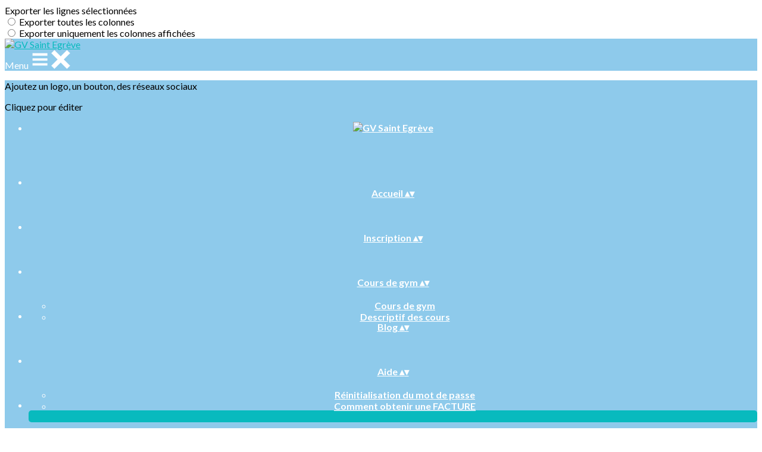

--- FILE ---
content_type: text/html; charset=UTF-8
request_url: https://www.gv-st-egreve.fr/articles/96639-saison-2022-2023
body_size: 19567
content:
<!DOCTYPE html>
<html lang="fr">
	<head>

		<!-- META -->
		                <meta name="robots" content="index, follow">
                    <meta property="og:type" content="article">
                    <meta property="og:site_name" content="AssoConnect">
                    <title>Saison 2022-2023 | GV Saint Egrève</title>
                    <meta name="description" content="Les inscriptions commenceront début Septembre 2022">
        <meta property="og:description" content="Les inscriptions commenceront début Septembre 2022">
                    <meta property="og:image" content="https://app.assoconnect.com/services/storage?id=5906007&amp;type=picture&amp;secret=r5gMA9nwrW8GrTSAwzGBEBhaA5m5lBkC3NkXYqxp&amp;timestamp=1755338022">
                    <meta property="og:image:width" content="1104">
                    <meta property="og:image:height" content="578">
                    <meta property="og:locale" content="fr_FR">
                    <meta property="og:url" content="https://www.gv-st-egreve.fr/articles/96639-saison-2022-2023">
    <meta name="viewport" property="viewport" content="width=device-width, initial-scale=1.0">
<meta charset="utf-8">
<meta http-equiv="X-UA-Compatible" content="IE=edge,chrome=1">
<meta name="google-signin-use_fedcm" content="true">
    <link rel="canonical" href="https://www.gv-st-egreve.fr/articles/96639-saison-2022-2023">

		<!-- Favicon -->
					<link rel="icon" type="image/png" href="https://app.assoconnect.com/services/storage?id=5906000&amp;type=picture&amp;secret=stWNN7VIYbvcuEx7I4rIrtCdjDbzZcgrZqaWOWYC&amp;timestamp=1755337857">
		
		<!-- https://dev.twitter.com/web/overview/widgets-webpage-properties -->
		<meta name="twitter:widgets:csp" content="on">

		<!-- CSS -->
		

<!-- jQuery UI -->
<!-- Le CSS de jQuery UI utilise des chemins relatifs pour les images, on ne peut donc pas l'inclure dans le CSS global -->
<link
    rel="stylesheet"
    href="https://code.jquery.com/ui/1.14.1/themes/base/jquery-ui.css"
    integrity="sha512-Ikr9iIb48ljzg7k903d77p0AITNsf4DxtxK4g5R4UiqHpCdroXAX0zqr0uPSWskJOJ1pQoAOXCb8WPkohWY3Bw=="    
    crossorigin="anonymous"
>

<!-- Layout -->
<link rel="stylesheet" href="https://cdn.jamesnook.com/public/build/css/common.-.layout.-.public-horizontal.DESKTOP.css?34c7cc0">

<!-- Template -->
<style>/**
 * Breaking points pour les media queries
 */
/**
 * Différentes fonctions less utilisées dans le site
 */
/**
 * Arrondir les coins
 */
/**
 * Ajouter une bordure
 */
/**
 * Ombre sur le texte
 */
/**
 * Ombre sur les box
 */
/**
 * Taille de la box prenant en compte ou non les bordures et le padding
 */
/**
 * Effet de transition lors du changement d'état
 */
/**
 * Effet de rebond
 */
@keyframes bounce {
  20% {
    transform: translateY(10px);
  }
  50% {
    transform: translateY(-10px);
  }
  60% {
    transform: translateY(5px);
  }
  90% {
    transform: translateY(-5px);
  }
}
#infosFixed {
  background: #e7e6e4;
  position: fixed;
  bottom: 0;
  right: 0;
  left: 0;
  z-index: 50;
}
#postNewsletterForm {
  text-align: right;
}
.postWrapper {
  word-wrap: break-word;
}
#postText {
  /* Style par défaut de l'éditeur */
}
#postText table {
  border-collapse: collapse;
  margin-top: 12px;
  table-layout: fixed;
  width: 100%;
}
#postText table tr {
  vertical-align: middle;
}
#postText table tr th {
  font-weight: bold;
  vertical-align: middle;
  border-bottom: 1px solid #d4d4d4;
  padding: 12px 0;
  text-align: center;
}
#postText table tr td {
  border-bottom: 1px solid #f8f8f8;
  padding: 12px 0;
}
#postText iframe,
#postText image,
#postText [data-ce-tag=img],
#postText img,
#postText video {
  clear: both;
  display: block;
  margin-left: auto;
  margin-right: auto;
  max-width: 100%;
}
#postText .align-left {
  clear: initial;
  float: left;
  margin-right: 0.5em;
}
#postText .align-right {
  clear: initial;
  float: right;
  margin-left: 0.5em;
}
#postText .text-center {
  text-align: center;
}
#postText .text-left {
  text-align: left;
}
#postText .text-right {
  text-align: right;
}
#postText a {
  text-decoration: underline;
}
.postCommentChildren .row {
  border-left: 2px solid #e7e6e4;
  padding-left: 15px;
}
@media (min-width: 1130px) {
  .postWrapper {
    margin: 0 162px;
  }
  #postLabelWrapper {
    width: 55%;
  }
  #postEmailContainer {
    width: 30%;
  }
  #postSubscribeWrapper {
    width: 10%;
  }
  #postCloseWrapper {
    width: 5%;
  }
}
#postCommentLoginWrapper {
  white-space: nowrap;
}
.cta {
  margin-right: -10px;
  margin-bottom: -10px;
}
@media (max-width: 880px) {
  #postLabelWrapper {
    display: none;
  }
  #postEmailContainer {
    width: 60%;
  }
  #postSubscribeWrapper {
    width: 10%;
  }
}
@media (max-width: 500px) {
  #postEmailContainer {
    width: 80%;
  }
  #postSubscribeWrapper {
    width: 20%;
  }
}
@media (max-width: 750px) {
  .cta {
    display: none;
  }
}
</style>

<!-- Google Font -->
    <!-- :400,700 for bold -->
    <link href="https://fonts.googleapis.com/css?family=Lato:400,500,700" rel="stylesheet">
            <style>
            html, body {font-family: "Lato", Roboto, sans-serif;}
        </style>
    

<!-- Choices.js -->

<!-- ContentTools -->

<!-- Cropper -->

<!-- FullCalendar -->

<!-- Simplelightbox -->

<!-- Leaflet -->
<!-- Leaflet MarkerCluster -->

		<!-- JS -->
		<script async nonce="97f776a6-52a4-46be-a2c9-486dc640baf2">
	// Browser check
	// https://stackoverflow.com/a/55655928/7671937
	function isCrappyIE() {
		var ua = window.navigator.userAgent;
		var crappyIE = false;
		var msie = ua.indexOf('MSIE ');
		if (msie > 0) { // IE 10 or older => return version number
			crappyIE = true;
		}
		var trident = ua.indexOf('Trident/');
		if (trident > 0) { // IE 11 => return version number
			crappyIE = true;
		}
		return crappyIE;
	}

	if(isCrappyIE()) {
		alert("Vous utilisez une ancienne version d'Internet Explorer qui n'est plus maintenue. Pour le confort de votre navigation, merci d'utiliser un navigateur \u00e0 jour. ");
	}
</script>

<script nonce="97f776a6-52a4-46be-a2c9-486dc640baf2">
	var SIZE_FIXED			= "fixed";
	var SIZE_FREE			= "free";
	var SIZE_MIN			= "min";
	var SIZE_MIN_WIDTH		= "min-width";
	var SIZE_MIN_HEIGHT		= "min-height";
	var SIZE_MAX			= "max";
	var SIZE_MAX_WIDTH		= "max-width";
	var SIZE_MAX_HEIGHT		= "max-height";
	var ORIGINAL_WIDTH		= 1200;
	var ORIGINAL_HEIGHT		= 628;
	var SIZE_STANDARD		= "standard";
	var SIZE_USER			= "user";
	var SIZE_VENDOR			= "vendor";
	var THUMB_WIDTH			= 352;
	var THUMB_HEIGHT		= 184;
	var USER_NORMAL			= 200;
</script>
<script nonce="97f776a6-52a4-46be-a2c9-486dc640baf2">
    var HOST_PUBLIC = "https:\/\/web-assoconnect-frc-prod-cdn-endpoint-software.azureedge.net\/legacy";
    var HOST_SPARK = "https:\/\/web-assoconnect-frc-prod-cdn-endpoint-software.azureedge.net\/legacy\/spark";
    var SPARK_VERSION = "34c7cc0";
    var SPARK_FORM_UPLOAD_MAX_SIZE = 10485760;
    var URI_CLIENT = "\/articles\/96639-saison-2022-2023";
    var URI_SERVER = "\/articles\/index";
    var VENDOR_ID = 158390;
    var _GIFS = [];
    var RECAPTCHA = "6Ldy5hwUAAAAAGrMqPOdhVGOLd79KcXDcHg7mjgH";
    var MAPBOX_TOKEN = "pk.eyJ1IjoiYXNzb2Nvbm5lY3QiLCJhIjoiY2pycTlxaGh0MDEyMTQzcGZ0eTlidmdmciJ9.-lrrOF0HPATIKSl8luHqwA";
    var CSP_NONCE = "97f776a6-52a4-46be-a2c9-486dc640baf2";
    var I18N_CURRENCY = "EUR";
    var I18N_LOCALE = "fr-FR";
    var I18N_TIMEZONE = "Europe\/Paris";
    var SITE_CODE = "a";
</script>

<!-- Translator Method -->
<script
    nonce="97f776a6-52a4-46be-a2c9-486dc640baf2"
    src="https://cdnjs.cloudflare.com/ajax/libs/intl-messageformat/5.1.0/intl-messageformat.min.js"
    integrity="sha256-jkYwyAJTaU4esUDFkWA92xz+ARjXOmPO8ul5jjY3MWk="
    crossorigin="anonymous"
></script>
<script nonce="97f776a6-52a4-46be-a2c9-486dc640baf2">
  window.trans = function trans(key, params) {
      // Translation key not found
      if(window.translations.hasOwnProperty(key) === false) {
          return key;
      }

      var translation = window.translations[key];

      var translator = new IntlMessageFormat.IntlMessageFormat(translation, I18N_LOCALE);

      return translator.format(params);
  };

  window.transCurrency = new Intl.NumberFormat(
      I18N_LOCALE,
      { style: 'currency', currency: "EUR"}
  ).format;

  window.transDate = new Intl.DateTimeFormat(I18N_LOCALE, {
      timeZone: I18N_TIMEZONE,
  }).format;

  window.transDateFromYMD = function(value) {
      value = String(value).replaceAll('-', '');
      // YYYYMMDD or YYYYMMDDHHiiss
      if (String(value).length !== 8 && String(value).length !== 14) {
          return ''
      }

      var date = new Date(value.substr(0, 4) + "-" + value.substr(4, 2) + "-" + value.substr(6, 2));

      // Invalid date
      if (isNaN(date)) {
          return ''
      }

      return transAbsoluteDate(date);
  }

  window.transDateTime = new Intl.DateTimeFormat(I18N_LOCALE, {
      timeZone: I18N_TIMEZONE,
      year: "numeric",
      month: "2-digit",
      day: "2-digit",
      hour: "numeric",
      minute: "numeric",
      second: "numeric",
  }).format;

  // Trans date created with new Date('1986-06-02')
  window.transAbsoluteDate = new Intl.DateTimeFormat(I18N_LOCALE, {
      timeZone: "UTC",
  }).format;

  // Trans date formatted as YYYYMMDDHHiiss
  window.transAbsoluteDateYMD = function (value) {
      // YYYYMMDD or YYYYMMDDHHiiss
      if (String(value).length !== 8 && String(value).length !== 14) {
          return ''
      }

      var date = new Date(value.substr(0, 4) + "-" + value.substr(4, 2) + "-" + value.substr(6, 2));

      // Invalid date
      if (isNaN(date)) {
          return ''
      }

      return transAbsoluteDate(date);
  }

      window.translations = Object.assign({"ckeditor.subtitle":"Sous-titre","ckeditor.title":"Titre","ckeditor.maintitle":"Titre principal","form.select.placeholder":"Choisissez","form.uploadPicture.complete.delete":"Supprimer","form.uploadPicture.prepareInput.button":"Se\u0301lectionner","form.uploadPicture.prepareInput.drop":"Ajouter une image","form.uploadPicture.prepareInput.send":"S\u00e9lectionner","form.uploadPicture.prepareInput.size":"Taille recommand\u00e9e : {width} x {height} px","jquery.ajax.error":"Une erreur est survenue. Cette erreur peut \u00eatre due \u00e0 votre connexion.\nN'h\u00e9sitez pas \u00e0 nous contacter si cette erreur persiste.\n","jquery.ajax.forbidden":"Vous n'avez pas les droits suffisants pour effectuer cette action.","popup.blocked":"Vous devez autoriser les popup pour ce site afin de voir la pr\u00e9visualisation du formulaire","registration.addedMail":"Votre inscription \u00e0 la Newsletter est confirm\u00e9e. \u00c0 tr\u00e8s bient\u00f4t pour de nouvelles actualit\u00e9s.","registration.addMail":"Veuillez indiquer une adresse email.","registration.failed":"Abonnement \u00e9chou\u00e9 !","registration.mailAlreadyExisting":"Cette adresse email est d\u00e9j\u00e0 abonn\u00e9e \u00e0 la newsletter.","spark.dirty.onBeforeUnload":"Vous avez modifi\u00e9 des informations. En quittant cette page sans les enregistrer vous risquez de les perdre.","spark.form.bic.helper.country":"Le BIC est probablement incorrect : v\u00e9rifiez les 5\u00e8me et 6\u00e8me caract\u00e8res ({country}).","spark.form.bic.helper.incorrect":"Le code BIC est incorrect.","spark.form.country.helper.incorrect":"Le pays est incorrect.","spark.form.date.helper.format":"La date est incorrecte (format JJ\/MM\/AAAA).","spark.form.date.helper.futureDateNotAllowed":"Date dans le futur","spark.form.date.helper.yearInTwoDigits":"L'ann\u00e9e doit \u00eatre sur 4 chiffres","spark.form.date.helper.yearStartsWithZero":"L'ann\u00e9e ne peut pas commencer par un z\u00e9ro","spark.form.datetime.checkLegalAge.error.age":"Le responsable l\u00e9gal doit \u00eatre majeur","spark.form.datetime.update.error.incorrect":"La date saisie est incorrecte.","spark.form.datetime.update.error.max":"La date doit \u00eatre ant\u00e9rieure au {max}","spark.form.datetime.update.error.min":"La date doit \u00eatre post\u00e9rieure au {min}","spark.form.domain.check.error":"Le domaine saisi est incorrect.","spark.form.iban.helper.country":"Le pays est inconnu.","spark.form.iban.helper.incorrect":"Les caract\u00e8res autoris\u00e9s sont les chiffres 0 \u00e0 9 et les lettres A \u00e0 Z.","spark.form.iban.helper.invalid":"L'IBAN est incorrect.","spark.form.iban.helper.length":"La longueur est incorrecte.","spark.form.mail.check.question":"Nous avons d\u00e9tect\u00e9 une potentielle erreur de frappe. Est-ce que votre adresse email est {suggest} ?","spark.form.mail.check.yes":"Oui, corriger l'adresse","spark.form.mail.check.no":"Non, conserver l\u2019adresse renseign\u00e9e","spark.form.mail.confirm.error":"Les deux emails sont diff\u00e9rents.","spark.form.mail.helper.at":"Cet email ne contient pas le signe arobase (@)","spark.form.mail.helper.domain":"Le nom de domaine de l'adresse email est incorrect.","spark.form.mail.helper.empty":"Veuillez indiquer une adresse email.","spark.form.mail.helper.incorrect":"Cet email est incorrect.","spark.form.mail.helper.invalid":"Cet email contient des caract\u00e8res invalides.","spark.form.model.addressSearch.city":"Ville","spark.form.model.addressSearch.country":"Pays","spark.form.model.addressSearch.location":"Nom du lieu","spark.form.model.addressSearch.notFound":"Adresse introuvable ?","spark.form.model.addressSearch.placeholder":"Recherchez ici l'adresse que vous souhaitez enregistrer","spark.form.model.addressSearch.postal":"Code postal","spark.form.model.addressSearch.reset":"Supprimer l'adresse ou en saisir une nouvelle","spark.form.model.addressSearch.street1":"Rue","spark.form.model.addressSearch.street2":"Compl\u00e9ment","spark.form.model.category":"Cat\u00e9gorie","spark.form.model.iban.accountExists":"Le compte est utilis\u00e9 dans le service de paiement. L'IBAN et le BIC ne sont pas modifiable. Merci de cr\u00e9er un autre compte","spark.form.money.check.error":"Le montant saisi n'est pas correct.","spark.form.password.confirm.error":"Les deux mots de passe sont diff\u00e9rents.","spark.form.percent.check.error":"La valeur saisie n'est pas correcte.","spark.form.phone.helper.country":"Le code pays est incorrect.","spark.form.phone.helper.incorrect":"Le num\u00e9ro de t\u00e9l\u00e9phone est incorrect.","spark.form.phone.helper.length.tooLong":"Le num\u00e9ro de t\u00e9l\u00e9phone est trop long.","spark.form.phone.helper.length.tooShort":"Le num\u00e9ro de t\u00e9l\u00e9phone est trop court.","spark.form.phone.helper.mobile":"Veuillez indiquer un num\u00e9ro de t\u00e9l\u00e9phone portable.","spark.form.phone.helper.phone":"Veuillez indiquer un num\u00e9ro de t\u00e9l\u00e9phone fixe.","spark.form.phone.helper.refused":"Ce type de num\u00e9ro de t\u00e9l\u00e9phone n'est pas accept\u00e9.","spark.form.phone.helper.unknown":"Le num\u00e9ro de t\u00e9l\u00e9phone n'est pas reconnu.","spark.form.postal.helper.country.required":"Le pays doit \u00eatre indiqu\u00e9.","spark.form.postal.helper.country.unknown":"Le pays {country} est inconnu.","spark.form.postal.helper.incorrect":"Le code postal est incorrect.","spark.form.postal.helper.required":"Le code postal doit \u00eatre indiqu\u00e9.","spark.form.postal.helper.unused":"Ce pays n'utilise pas de codes postaux.","spark.form.textCount.update.character":"caract\u00e8re","spark.form.upload.check.error.limit":"Vous avez atteint la limite de {limit} fichiers.","spark.form.upload.check.error.size":"Le fichier est trop gros (max : {size} {unit}).","spark.form.upload.check.error.type":"Le type du fichier n'est pas accept\u00e9.","spark.form.upload.DOMProgress.text":"Chargement en cours","spark.form.upload.prepare.button.select":"Se\u0301lectionner","spark.form.upload.prepare.drop":"Ajouter un fichier","spark.form.upload.uploadFile.callback.error":"Une erreur s'est produite lors du t\u00e9l\u00e9chargement.","spark.form.url.check.error":"L'url saisie est incorrecte.","spark.notification.button.nextNotice":"Erreur suivante","spark.notification.button.prevNotice":"Erreur pr\u00e9c\u00e9dente","spark.template.accordion.button.title":"Afficher","spark.template.button.cancel":"Annuler","spark.template.button.close":"Fermer","spark.template.button.continue":"Continuer","spark.template.button.delete":"Supprimer","spark.template.button.edit":"Modifier","spark.template.button.submit":"Envoyer","spark.template.button.view":"Voir","spark.template.confirm.confirmText.label":"Veuillez saisir \"{ confirmText }\"","spark.template.confirm.error":"Le texte renseign\u00e9 est incorrect","spark.template.editable.create.button.submit":"Confirmer","spark.template.editable.create.save.error":"Impossible d'enregistrer les modifications.","spark.template.loading.text":"Chargement en cours ...","spark.template.notification.save":"Enregistr\u00e9","spark.template.table.count.checked.all.button":"Les {nbDisplayed} lignes de cette page sont s\u00e9lectionn\u00e9es. <u>S\u00e9lectionner les {truncatedNb} lignes<\/u>.","spark.template.table.count.checked.all.buttonUntruncated":"Les {nbDisplayed} lignes de cette page sont s\u00e9lectionn\u00e9es. <u>S\u00e9lectionner toutes les lignes<\/u>.","spark.template.table.count.checked.all.text":"Toutes les lignes sont s\u00e9lectionn\u00e9es.","spark.template.table.count.checked.truncated":"{nbChecked} ligne(s) s\u00e9lectionn\u00e9e(s) sur {nbTotal}.","spark.template.table.count.checked.untruncated":"{nbChecked} ligne(s) s\u00e9lectionn\u00e9e(s) sur un grand nombre.","spark.template.table.count.displayed.empty":"Aucune ligne","spark.template.table.count.displayed.rows":"{nbDisplayed} ligne(s).","spark.template.table.count.displayed.truncated":"{nbDisplayed} ligne(s) affich\u00e9e(s) sur {truncatedNb}.","spark.template.table.count.displayed.untruncated":"{nbDisplayed} ligne(s) affich\u00e9e(s) sur un grand nombre.","spark.template.table.exports.empty":"Le tableau est vide !","spark.template.table.warning.partialSorting":"Vous venez d\u2019afficher maximum 50 lignes suppl\u00e9mentaires. Le tri ne s\u2019applique pas sur les lignes nouvellement charg\u00e9es. Relancez votre tri sur toutes les lignes affich\u00e9es."},window.translations);
    window.translations = Object.assign({"comment.answer":"R\u00e9pondre","comment.delete":"Supprimer","form.comment.postCommentChildEmail":"Renseignez votre adresse mail","form.comment.postCommentChildName":"Renseignez votre nom","form.comment.postCommentChildText":"R\u00e9digez ici votre r\u00e9ponse","newsletter.postEmail.placeholder1":"Adresse email","newsletter.postEmail.placeholder2":"Entrez votre email","newsletter.postSubscribeSubmit.label1":"S'inscrire","newsletter.postSubscribeSubmit.label2":"OK","template.alert.error":"Une erreur est survenue. Cette erreur peut \u00eatre due \u00e0 votre connexion.\nN'h\u00e9sitez pas \u00e0 nous contacter si cette erreur persiste.\n","template.button.postCommentChild":"Envoyer","template.button.postCommentLogin":"Connectez-vous"},window.translations);
</script>

<!-- jQuery -->
<script
    nonce="97f776a6-52a4-46be-a2c9-486dc640baf2"
    src="https://cdnjs.cloudflare.com/ajax/libs/jquery/3.7.1/jquery.min.js"
    integrity="sha256-/JqT3SQfawRcv/BIHPThkBvs0OEvtFFmqPF/lYI/Cxo="
    crossorigin="anonymous"
></script>
<script
    nonce="97f776a6-52a4-46be-a2c9-486dc640baf2"
    src="https://cdnjs.cloudflare.com/ajax/libs/jqueryui/1.14.1/jquery-ui.min.js"
    integrity="sha512-MSOo1aY+3pXCOCdGAYoBZ6YGI0aragoQsg1mKKBHXCYPIWxamwOE7Drh+N5CPgGI5SA9IEKJiPjdfqWFWmZtRA=="
    crossorigin="anonymous"
></script>
<script
    nonce="97f776a6-52a4-46be-a2c9-486dc640baf2"
    src="https://cdnjs.cloudflare.com/ajax/libs/jqueryui/1.9.2/i18n/jquery-ui-i18n.min.js"
    integrity="sha256-q/EiPw4hDxf7AKJEkIHWBspsML3nLL0VB729yuwz+cc="
    crossorigin="anonymous"
></script>
<script
    nonce="97f776a6-52a4-46be-a2c9-486dc640baf2"
    src="https://cdnjs.cloudflare.com/ajax/libs/bootstrap-switch/3.3.2/js/bootstrap-switch.min.js"
    integrity="sha256-sAkXLwDFSAB/S09JCOWRvnoOnhGYDu9VqMnbCKAhMzI="
    crossorigin="anonymous"
></script>
<script
    nonce="97f776a6-52a4-46be-a2c9-486dc640baf2"
    src="https://cdnjs.cloudflare.com/ajax/libs/jquery-mousewheel/3.1.9/jquery.mousewheel.min.js"
    integrity="sha256-+ZWJyex7JtGOxCSSRu/QgpDkiTWQEqBuE2O8xHMVZCQ="
    crossorigin="anonymous"
></script>

<!-- Layout -->
<script nonce="97f776a6-52a4-46be-a2c9-486dc640baf2" src="https://cdn.jamesnook.com/public/build/js/common.-.layout.-.public.js?34c7cc0"></script>

<!-- CKEditor -->

<!-- intl-tel-input -->

<!-- reCAPTCHA -->
    <!-- Using Recaptcha.net to avoid Google cookies -->
    <script nonce="97f776a6-52a4-46be-a2c9-486dc640baf2" src="https://www.recaptcha.net/recaptcha/api.js" async defer></script>

<!-- Validator -->

<!-- Algolia -->
	<!-- Placé à l'extérieur pour l'annuaire -->
	<script nonce="97f776a6-52a4-46be-a2c9-486dc640baf2">
		var ALGOLIA_CONFIG = {
			allowTyposOnNumericTokens:	false,
			facets:						[],
			facetFilters:				[],
			query:						"",
			page:						0,
			numericFilters:				[],
			removeWordsIfNoResults:		"lastWords",
			tagFilters:					[],
			typoTolerance:				"strict",
			advancedSyntax:				true
		};
	</script>

<!-- Charts.js -->

<!-- Choices.js -->

<!-- ContentTools -->

<!-- Cropper -->

<!-- Dompurify -->

<!-- FullCalendar -->

<!-- HTML2Canvas -->

<!-- Parallax -->

<!-- TimeAgo -->

<!-- Simplelightbox -->

<!-- Leafleft -->
<!-- Leaflet MarkerCluster -->





<script type="application/javascript"  nonce="97f776a6-52a4-46be-a2c9-486dc640baf2">
    window.dataLayer = window.dataLayer || [];
    function gtag(){dataLayer.push(arguments);}
    gtag("consent", "default", {
        ad_storage: "denied",
        analytics_storage: "denied",
        security_storage: "denied", // optional
        wait_for_update: 2000 // milliseconds
    });
    gtag('js', new Date());

    gtag('config', "G-PB0RXMTS9D", {
        send_page_view: false
    });
    gtag('event', 'page_view', {"send_to":"G-PB0RXMTS9D","dimension1":"AssoConnect","dimension2":"school189161","dimension4":"PROD","dimension3":"unknown","dimension5":"SPORT"});

    </script>
<script async src="https://www.googletagmanager.com/gtag/js?id=G-PB0RXMTS9D" nonce="97f776a6-52a4-46be-a2c9-486dc640baf2"></script>

<!-- Tracking -->
<script async nonce="97f776a6-52a4-46be-a2c9-486dc640baf2">
    

    // Axeptio

            window.axeptioSettings = { 
            clientId: "60ca4e11738e6c446946d8de",
            cookiesVersion: 'client-' + I18N_LOCALE.toLowerCase(),
            userCookiesSecure: true,
            // TO DO: Suffix à retirer en octobre 2025: https://assoconnect.slack.com/archives/C7MSK557A/p1710165386103879?thread_ts=1709752424.741269&cid=C7MSK557A
            // Warning! Updating jsonCookieName can lead to critical issues if the firewall configuration is not updated !
            jsonCookieName: "axeptio_cookies_2",
            authorizedVendorsCookieName: "axeptio_authorized_vendors_2",
            allVendorsCookieName: "axeptio_all_vendors_2",
            googleConsentMode: {
            default: {
                analytics_storage: "denied",
                ad_storage: "denied",
                ad_user_data: "denied",
                ad_personalization: "denied",
                wait_for_update: 500
            }
        }
        };
        (function(d, s) {
            var t = d.getElementsByTagName(s)[0], e = d.createElement(s);
            e.async = true; e.src = "//static.axept.io/sdk.js";
            t.parentNode.insertBefore(e, t);
        })(document, "script");

        // Axeptio callback
        void 0 === window._axcb && (window._axcb = []);
        window._axcb.push(function(axeptio) {
            axeptio.on("cookies:complete", function(choices) {
                if (choices.google_analytics) {
                    gtag("consent", "update", {
                        analytics_storage: "granted",
                    });

                                    }
            })
        })
    
    /**
     * RudderStack common functions
     */

    /**
     * This method allows you to track any actions that your users might perform. Each of these actions is commonly referred to as an event.
     *
     * https://docs.rudderstack.com/stream-sources/rudderstack-sdk-integration-guides/rudderstack-javascript-sdk#3-4-track
     */
    function track(event, properties, options, callback) {
                    if(window.rudderanalytics) {
                window.rudderanalytics.track(event, properties, options, callback);
            }
            }

    /**
     * This method lets you record information about the web page being viewed by the user.
     *
     */
    function trackPage(event, properties, options, callback) {
                    if(window.rudderanalytics) {
                window.rudderanalytics.track(event, properties, options, callback);
            }
            }

    /**
     * This method allows you to track any click that your users might perform on a link.
     *
     * @param {string} selector	jQuery selector of the tracked link
     * Otherwise same params of the track function: https://docs.rudderstack.com/stream-sources/rudderstack-sdk-integration-guides/rudderstack-javascript-sdk#3-4-track
     */
    function trackLink(selector, event, properties, options, callback) {
                    $(selector).on("click", function(e) {
                if(window.rudderanalytics) {
                    var _this = $(this);
                    window.rudderanalytics.track(event, properties, options, callback);
                    // Wait for the tracking request to have time to go
                    var timeoutDelay = 300;
                    setTimeout(function() {
                        var href = _this.attr("href");
                        var target = _this.attr("target");
                        // New tab
                        if (target) {
                            window.open(href, target || '_blank');
                        }
                        // Current tab
                        else {
                            window.location.href = href;
                        }
                    }, timeoutDelay);
                    return false;
                }
            });
            }

    // GTM
    </script>
	</head>
	<body>
		<!-- Layout -->
		<div id="layoutWrapper" class="nav">

<!-- Vielle version IE -->

<!-- Thème -->
<style nonce="97f776a6-52a4-46be-a2c9-486dc640baf2">

	/**
	 * Couleur principale
	 */

	/* Transforme @blue et @body en blanc en fonction de la couleur du menu */
	
	/* Color */
	h1,
	h3,
	.textImportant,
	a,
	a:link,
	a:visited,
	a:active,
	.colorBlue,
	.checkbox input[type="checkbox"].custom-checkbox:checked + .icons,
	.checkbox input[type="checkbox"].custom-checkbox:checked + .icons .icon-checked,
	.radio input[type="radio"].custom-radio:checked + .icons,
	.radio input[type="radio"].custom-radio:checked + .icons .icon-checked,
	.accordion .accordionContent.accordionColor .accordionTitleWrapper .accordionTitle,
	.buttonWhite,
	.buttonWhiteAlt:active,
	.buttonWhiteBlue,
	.buttonTransparent:hover,
	.radioAlt.colorWhite.radioAltSelected,
    #thumbPostSlider .thumbPostSlide .thumbPostSlideContent h2,
	.thumbPostWrapper h2,
	.thumbWrapper .thumbCommon .thumbDetails .thumbName,
	.thumbWrapper .thumbCommon .thumbDetails .thumbMore,
	#templateBreadcrumb #breadCrumbItems .breadCrumbNextStep:not(.button):hover,
	#templateBreadcrumb #breadCrumbItems .breadCrumbNextStep .breadCrumbItem.breadCrumbActive,
	#templateTabulation .active,
	#messagesWrapper .message .messageContent .messageIcon svg {
		color: #08babe;
	}
	#agendaWrapper,
	div:not(#agendaWrapper) > #agendaEvent,
	#agendaWrapper #agendaEvent #agendaEventName,
	div:not(#agendaWrapper) > #agendaEvent #agendaEventName,
	#agendaWrapper #agendaList .agendaDate,
	#donationPicture #donationInfoWrapper #donationInfo #donationSubmitButton {
		color: #ffffff;
	}

    /* Fix event colors */
    #agendaEvent #agendaEventDate, #agendaEvent #agendaEventDescription, #agendaEvent #agendaEventAddress {
        color: #ffffff;
    }

    #agendaEventReturn svg path{
        fill: #08babe;
    }

	#templateNavWrapper #templateNav ul li,
	#templateNavWrapper #templateNav ul li a,
	#templateNavBar,
	#templateNavSubBarWrapper,
	#templateNavSubBarWrapper #templateNavSubBar a,
	#templateSubNavWrapper ul li a,
	#agendaWrapper #agendaList .agendaListEvent.colorBodyOrWhite,
	#agendaWrapper #agendaList h3.colorBodyOrWhite,
	#agendaWrapper #agendaList .eventColor.colorBodyOrWhite,
	#eventWrapper #eventDateLeftWrapper{
		color: #ffffff;
	}
    #eventWrapper #eventPicture #eventCountdownWrapper #eventButton {
        color: #ffffff;
    }
	.buttonWhiteBlue:hover {
		color: #07a7ab;
	}
	.buttonWhiteBlue:active,
	.buttonTransparent:active {
		color: #069ea1;
	}
	#agendaWrapper #agendaList h3.colorBodyOrWhite,
	#agendaWrapper #agendaList .eventColor.colorBodyOrWhite {
		border-color: #ffffff;
	}
	.buttonBlue,
	.backgroundBlue {
		color: #ffffff;
	}
    .backgroundTheme {
        background-color: #1e96d8;
        color: #ffffff;
    }
	/* Background */
	.backgroundBlue,
	.accordion .accordionContent.accordionColor .accordionTitleWrapper .accordionTitleNumber,
	.buttonBlue,
	.dialogDotWrapper .dialogDot.dialogDotCurrent,
	.progressbar-blue div,
	.radioAlt.colorBlue:not(.eventColor), /* :not(.eventColor) pour ne pas modifier les puces de l'agenda */
	#messagesWrapper .message,
	#boxes .box[data-type="button"] .buttonDIYContainer .buttonDIYWrapper,
	#gridWrapper .box .buttonDIYContainer .buttonDIYWrapper,
	#eventWrapper #eventPicture #eventCountdownWrapper #eventButton,
	#templateNavWrapper #templateNav #navBasket {
		background-color: #08babe;
	}
	.formUpload .formUploadInputWrapper input:hover ~ div,
	.buttonBlue:hover,
	.radioAlt.colorBlue.radioAltSelected,
	#messagesWrapper .message,
	#eventWrapper #eventPicture #eventCountdownWrapper #eventButton:hover,
	#templateNavWrapper #templateNav #navBasket:hover {
		background-color: #069ea1;
	}
	.radioAlt.colorBlue:hover:not(.radioAltSelected):not(.eventColor) { /* :not(.eventColor) pour ne pas modifier les puces de l'agenda */
		background-color: #09d5da;
	}
	.dialogDotWrapper .dialogDot:hover {
		background-color: #09dfe4;
	}
	.buttonBlue:active,
	#eventWrapper #eventPicture #eventCountdownWrapper #eventButton:active {
		background-color: #069498;
	}
	.dialogDotWrapper .dialogDot {
		background-color: #0af1f7;
	}
	.buttonWhiteBlue:active {
		background-color: #0afbff;
	}
	.buttonWhiteBlue:hover {
		background-color: #0bffff;
	}
	/* Border */
	.backgroundBlueLight,
	input[type="text"]:hover,
	input[type="search"]:hover:not(.choices__input),
	.choices:hover,
	input[type="password"]:hover,
	input[type="date"]:hover,
	input[type="tel"]:hover,
	input[type="number"]:hover,
	input[type="datetime-local"]:hover,
	input[type="email"]:hover,
	input[type="url"]:hover,
	textarea:hover,
	select:hover,
	input[type="text"]:focus,
	input[type="search"]:focus:not(.choices__input),
	.choices.is-focused,
	input[type="password"]:focus,
	input[type="date"]:focus,
	input[type="tel"]:focus,
	input[type="number"]:focus,
	input[type="datetime-local"]:focus,
	input[type="email"]:focus,
	input[type="url"]:focus,
	textarea:focus,
	select:focus,
	.radioImageWrapper.radioImageChecked,
	.accordion .accordionContent.accordionColor .accordionTitleWrapper,
	.buttonWhiteBlue,
	.dropdownMenu div h2,
	.radioAlt.colorWhite.radioAltSelected,
	#templateBreadcrumb #breadCrumbItems .breadCrumbNextStep .breadCrumbItem.breadCrumbActive,
	#postViewMore {
		border-color: #08babe;
	}
	#agendaWrapper #agendaEvent #agendaEventReturn,
	div:not(#agendaWrapper) > #agendaEvent #agendaEventReturn {
		border-color: #ffffff;
	}
	.buttonWhiteBlue:hover {
		border-color: #08ccd1;
	}
	.buttonWhiteBlue:active {
		border-color: #09d5da;
	}
	.radioAlt.colorWhite:hover:not(.radioAltSelected),
	.radioAlt.colorBlue:hover:not(.radioAltSelected):not(.eventColor) { /* :not(.eventColor) pour ne pas modifier les puces de l'agenda */
		border-color: #09dfe4;
	}
	.radioAlt.colorBlue.radioAltSelected {
		border-color: #058285;
	}
	.buttonWhiteAlt:active {
		outline-color: #08babe;
	}
	.buttonWhiteAlt:hover {
		border-color: #09dfe4;
	}

	/**
	 * Couleur du menu
	 */
					@media (min-width: 1151px) {
		#templateNavWrapper,
		#templateNavWrapper:before,
		#templateNavBar {
											background-color: rgba(30, 150, 216, .5);
								}
		#templateSubNavWrapper {
			background-color:
														rgba(31, 157, 226, .5)
							;
		}
			}
	@media (max-width: 1150px) {
		#templateNavWrapper,
		#templateNavWrapper:before,
		#templateNavBar,
		#templateSubNavWrapper {
			background-color: #1e96d8;
		}
	}
	#templateNavSubBarWrapper,
	#templateNavSubBarWrapper #templateNavSubBarLeft,
	#templateNavSubBarWrapper #templateNavSubBarRight {
		background-color: #1f9de2;
	}
	#agendaWrapper,
	div:not(#agendaWrapper) > #agendaEvent,
	#donationPicture #donationInfoWrapper #donationInfo #donationSubmitButton,
	#eventWrapper #eventDateLeftWrapper {
		background-color: #1e96d8;
	}
	#eventWrapper #eventPicture #eventInfos #eventName {
		border-color: #1e96d8;
	}
	/* Couleur des hovers */
			#templateNavWrapper #templateNav ul li.active,
		#templateNavWrapper #templateNav ul li:not(.hideHover):hover {
			background-color: #1b87c2;
		}
		@media (min-width: 1151px) {
			#templateSubNavWrapper ul li.active,
			#templateSubNavWrapper ul li:hover {
				background: #1b87c2;
			}
		}
		@media (max-width: 1150px) {
			#templateNavSubBarWrapper #templateNavSubBar li.active {
				background: #1b87c2;
			}
		}
	
	/**
	 * Couleur du fond
	 */
	body {
		background-color: #ffffff;
	}

	/**
	 * Couleur du bas de page
	 */
	#templateFooterWrapper {
		background-color: #223f93;
	}

	/**
	 * Texture du menu (non applicable si le menu est transparent)
	 */
		
	/**
	 * Texture du fond
	 */
	body {
		background-image: url("https://web-assoconnect-frc-prod-cdn-endpoint-software.azureedge.net/legacy/common/image/layout/public/textures/_blank.png");
	}

	/**
	 * Texture du bas de page
	 */
	#templateFooterWrapper {
		background-image: url("https://web-assoconnect-frc-prod-cdn-endpoint-software.azureedge.net/legacy/common/image/layout/public/textures/tweed.png");
	}

	/**
	 * Autres
	 */

	/* Permet d'afficher le haut de page dans l'édition */
	
	/* Hauteur du haut de page */
				
	/* Position de l'image de l'organisation dans le haut de page */
				#templateHeaderWrapper #templateHeaderVendorPictureWrapper #templateHeaderVendorPicture {
			display: none;
		}
	
	/* Taille texte bloc */
	#templateHeaderBlockTitleWrapper {
		font-size: 32px;
	}

	/* Taille image bloc */
	#templateHeaderBlockVendorPictureWrapper img {
		width: 0px;
	}

	/* Type de bloc */
	#templateHeaderWrapper #templateHeader #templateHeaderBlockContainer {
				background-color: rgba(30, 150, 216, .5);
	}

	@media (min-width: 1151px) {
		/* Position du logo dans le menu */
		#templateNavWrapper #templateNav #navVendorWrapper {
							/* Rien */
					}

		/* Place le haut de page sous le menu si le menu est transparent */
		
		/* Hauteur du menu (les ">" pour ignorer les sous-menus) */
		#templateNavWrapper #templateNav > ul > li {
			height: 75px;
		}
		#templateSubNavWrapper ul li {
			height: 40px;
			line-height: 40px;
		}
		#templateNavWrapper #templateNav > ul > #navVendorPicture > div > a > img {
			max-height: 75px;
		}

		/* Type de bloc */
					#templateHeaderWrapper #templateHeader #templateHeaderBlockContainer {
				background-color: transparent;
				width: 600px;
				text-align: left;
			}
			#templateHeaderWrapper #templateHeader #templateHeaderBlockContainer #templateHeaderBlock > div {
				-moz-border-radius: 10px;
				-webkit-border-radius: 10px;
				border-radius: 10px;
								background: rgba(30, 150, 216, .5);
				display: table;
			}
			#templateHeaderWrapper #templateHeader #templateHeaderBlockContainer #templateHeaderBlockSocialWrapper img {
				margin: 20px 5px !important;
			}
			#templateHeaderWrapper #templateHeader #templateHeaderBlockContainer #templateHeaderBlockSocialWrapper a {
				padding-left: 5px;
				padding-right: 5px;
			}
			#templateHeaderWrapper #templateHeader #templateHeaderBlockContainer #templateHeaderBlockNewsletterContainer form,
			#templateHeaderWrapper #templateHeader #templateHeaderBlockContainer #templateHeaderBlockTitleWrapper div,
			#templateHeaderWrapper #templateHeader #templateHeaderBlockContainer #templateHeaderBlockButtonWrapper a {
				padding: 20px;
			}
			#templateHeaderWrapper #templateHeader #templateHeaderBlockContainer #templateHeaderBlockNewsletterContainer {
				width: 500px;
			}
		
		/* La largeur du haut de page ne dépasse pas la largeur du contenu du site */
		
		/* Arrondi les coins du menu, du haut de page et du contenu */
		
		/* Séparation des différents éléments */
		
		/* Position du bloc */
							#templateHeaderWrapper #templateHeader {
				text-align: left;
			}
		
		/* Texte du menu en gras */
					#templateNavWrapper #templateNav,
			#templateSubNavWrapper {
				font-weight: bold;
			}
		
		/* Texte du menu en majuscule */
		
		/* Cache les icônes */
					#templateNav ._gif:not(.noHide) {
				display: none;
			}
		
		/* Espacement entre les items du menu */
							#templateNavWrapper #templateNav ul li a,
			#templateNavWrapper #templateNav ul li ul li a,
			#templateSubNavWrapper ul li a {
				padding: 0 15px;
			}
		
		/* Alignement du contenu du menu */
							#templateNavWrapper #templateNav,
			#templateSubNavWrapper {
				text-align: center;
			}
		
		/* Hauteur du logo de l'organisation dans le haut de page */
					#templateHeaderWrapper #templateHeaderVendorPictureWrapper #templateHeaderVendorPicture img {
				height: 250px;
			}
			}

	@media (max-width: 1150px) {
	    
		/* Cache le bloc en responsive si le site dispose d'un logo d'organisation */
				
		/* Alignement du menu en fonction de la barre d'administration */
		#templateNavWrapper {
					top: 55px;
				}

	}

	/* Fond fullscreen dans les pages personnalisées */
			#boxes .boxLandmarkBackground {
			width: calc(100% + 27px);
			margin-left: -13.5px !important;
			max-width: 1131px !important;
		}
	
	/* Arrondi des champs */
	input[type="text"],
	input[type="search"]:not(.choices__input),
	.choices,
	input[type="password"],
	input[type="date"],
	input[type="tel"],
	input[type="number"],
	input[type="datetime-local"],
	input[type="email"],
	input[type="url"],
	textarea {
					border-radius: 5px;
			padding: 9px;
			}
	select {
					border-radius: 5px;
			}
	.selected-flag,
	.buttonBig,
	.buttonLarge,
	.buttonSmall,
	.bootstrap-switch,
	#gridWrapper .box .buttonDIYContainer .buttonDIYWrapper,
	#gridWrapper .box .buttonDIYContainer .buttonDIYWrapper .buttonDIY,
	#boxes .box[data-type="button"] .buttonDIYContainer .buttonDIYWrapper,
	#boxes .box[data-type="button"] .buttonDIYContainer .buttonDIYWrapper .buttonDIY {
					border-radius: 5px;
			}
	.buttonLarge {
					padding: 10px;
			}
	.buttonSmall {
			}
</style>
<!-- Message -->
<!-- Affichage Spark\Notification::message -->
<div id="messagesWrapper">
        	</div>

<script nonce="97f776a6-52a4-46be-a2c9-486dc640baf2">
    $('.message-support .messageClose').click(function(event) {
        _spark.cookie.set("supportMessage-" + $(this).data('message-id'), "true", 1);
    });
</script>
<!-- Misc Spark -->

<div class="displayNone" id="sparkTemplateTableExportColumns">
    <form id="sparkTemplateTableExportColumnsForm" method="POST"><input type="hidden" name="_form" value="sparkTemplateTableExportColumns"><input type="hidden" name="_origin" value="/articles/96639-saison-2022-2023"><input type="hidden" name="_formMulti" value="6973f02009853|8ff33bf6d1bd2059014109db69faa4d49fcd37e4"><script nonce="97f776a6-52a4-46be-a2c9-486dc640baf2">
            $("#sparkTemplateTableExportColumnsForm").on("submit", function(){
                var _this = $(this);
                var renable = false;
                if(_this.data("multi-submit-protection")){
                    return false;
                }
                else{
                    // Blocage à la prochaine soumission
                    _this.data("multi-submit-protection", true);
                    // Blocage & chargement sur les boutons
                    _this.find("button[type='submit']").each(function(){
                        var text = $(this).text();
                        var buttonDOM = $(this);
                        var buttonInterval;
                        buttonDOM
                            .addClass("disabled")
                            .prop("disabled", true)
                            .css("width", buttonDOM.outerWidth() + "px")
                            .text(".")
                            .inDOM(function() {
                                // Il ne faut pas utiliser de gif car Safari est incompatible (fix #12514)
                                buttonInterval = setInterval(function() {
                                    if(buttonDOM.text().length === 3) {
                                        buttonDOM.text(".");
                                    }
                                    else {
                                        buttonDOM.text(buttonDOM.text() + ".");
                                    }
                                }, 300);
                            });
                        // Déblocage au bout de 1 seconde
                        if(renable){
                            window.setTimeout(function(){
                                clearInterval(buttonInterval);
                                buttonDOM
                                    .prop("disabled", false)
                                    .removeClass("disabled")
                                    .removeAttr("style")
                                    .text(text);
                            }, 1000);
                        }
                    });
                    // Déblocage au bout de 1 seconde
                    if(renable){
                        window.setTimeout(function(){
                            _this.data("multi-submit-protection", false);
                        }, 1000);
                    }
                    // Retour
                    return true;
                }
            });
        </script>    <div id="sparkTableExportColumnWrapper" class=""><div class="notice fontBold" id="sparkTableExportColumnNotice"></div>
                <label
                    id="sparkTableExportColumnLabel"
                >
                    Exporter les lignes sélectionnées
                    
                    
                </label>
                <div class="formContent">
        
                <div id="sparkTableExportColumn_allWrapper" class="radioWrapper displayInlineBlock valignTop marginRight10 ">
                    <label class="radio" for="sparkTableExportColumn_all">
                        <input
                            type="radio"
                            name="sparkTableExportColumn"
                            id="sparkTableExportColumn_all"
                            value="all"
                            
                            class=""
                        >
                        <span id="sparkTableExportColumn_allLabel">Exporter toutes les colonnes</span>
                    </label>
                </div>
                <script nonce="97f776a6-52a4-46be-a2c9-486dc640baf2">
                    if(document.readyState === "complete"){
                        $("#sparkTableExportColumn_all").radiocheck();
                    }
                </script>
            
                <div id="sparkTableExportColumn_filterWrapper" class="radioWrapper displayInlineBlock valignTop marginRight10 ">
                    <label class="radio" for="sparkTableExportColumn_filter">
                        <input
                            type="radio"
                            name="sparkTableExportColumn"
                            id="sparkTableExportColumn_filter"
                            value="filter"
                            
                            class=""
                        >
                        <span id="sparkTableExportColumn_filterLabel">Exporter uniquement les colonnes affichées</span>
                    </label>
                </div>
                <script nonce="97f776a6-52a4-46be-a2c9-486dc640baf2">
                    if(document.readyState === "complete"){
                        $("#sparkTableExportColumn_filter").radiocheck();
                    }
                </script>
            </div></div>    </form>
                <script nonce="97f776a6-52a4-46be-a2c9-486dc640baf2">
                    _spark.form.mail.initMailGroup("sparkTemplateTableExportColumns");
                </script>
                </div>

<!-- Barre d'administration -->

<!-- Barre de navigation responsive -->
<div id="templateNavBar">

	<div id="templateNavBarVendorPicture">
		<!-- Une organisation en particulier -->
					<a href="/">
				<img src="https://app.assoconnect.com/services/storage?id=5906007&amp;type=picture&amp;secret=r5gMA9nwrW8GrTSAwzGBEBhaA5m5lBkC3NkXYqxp&amp;timestamp=1755338022&amp;size=small" alt="GV Saint Egrève">
			</a>
		<!-- L'organisation principale -->
			</div>

	<div id="templateNavBarToggleMenu">
		<span>Menu</span>
					<img src="https://web-assoconnect-frc-prod-cdn-endpoint-software.azureedge.net/legacy/common/ico/ico.menu2.32.white.png" class="_gif icoMenu232White" alt="icoMenu232White" title="" id="templateNavBarToggleMenuOpen" >			<img src="https://web-assoconnect-frc-prod-cdn-endpoint-software.azureedge.net/legacy/common/ico/ico.cross.32.white.png" class="_gif icoCross32White" alt="icoCross32White" title="" id="templateNavBarToggleMenuClose" >			</div>

	<div class="clearBoth"></div>

</div>

	
<!-- Header top -->

<!-- Navigation et réseaux sociaux -->

<!-- Container obligatoire afin de passer le menu et son sous-menu en position absolute avec le thème transparent -->
<div id="templateNavContainer">

	<div id="templateNavWrapper">

		<!-- Éditable et hover -->
		<div id="templateNavWrapperHover" class="templateHover"></div>
		<div id="templateNavWrapperEditable" class="templateEditable templateEditableNav">
			<div class="displayTable height100 width100">
				<div class="displayTableCell valignMiddle">
					<p class="displayInlineBlock">Ajoutez un logo, un bouton, des réseaux sociaux</p>
					<div class="templateEditableButton">Cliquez pour éditer</div>
				</div>
			</div>
		</div>

		<!-- Réseaux sociaux -->
		<div id="templateNavSocialWrapper">
			                			                			                			                			                			                					</div>

		<!-- Navigation -->
		<nav id="templateNav">
						<ul id="navVendorWrapper">
				<!-- Nom & logo de l'organisation -->
                				<li id="navVendorPicture">
					<div class="displayTable height100"><!-- displayTable = fix #8392 -->
						<a class="displayTableCell width100 valignMiddle" href="/">
							<img src="https://app.assoconnect.com/services/storage?id=5906007&amp;type=picture&amp;secret=r5gMA9nwrW8GrTSAwzGBEBhaA5m5lBkC3NkXYqxp&amp;timestamp=1755338022&amp;size=small" alt="GV Saint Egrève">
						</a>
					</div>
				</li>
			</ul>
			<ul>
                                                                                                                        <li
                                    data-templatesubnav="1373946"
                                    class="
                                                                                                                    "
                                >
                                    <a
                                        href="/page/1522462-intro"
                                        class="displayTable height100"
                                    >
                                        <div class="displayTableCell valignMiddle">
                                                                                    </div>
                                        <div class="displayTableCell valignMiddle">
                                            Accueil                                            <span class="arrowTop">&#9652;</span><span class="arrowDown">&#9662;</span>
                                        </div>
                                    </a>
                                    <ul>
                                                                            </ul>
                                </li>
                                                                                                                <li
                                    data-templatesubnav="1373949"
                                    class="
                                                                                                                    "
                                >
                                    <a
                                        href="/page/1500573-inscription-mode-d-emploi"
                                        class="displayTable height100"
                                    >
                                        <div class="displayTableCell valignMiddle">
                                                                                    </div>
                                        <div class="displayTableCell valignMiddle">
                                            Inscription                                            <span class="arrowTop">&#9652;</span><span class="arrowDown">&#9662;</span>
                                        </div>
                                    </a>
                                    <ul>
                                                                            </ul>
                                </li>
                                                                                                                <li
                                    data-templatesubnav="1913105"
                                    class="
                                                                                    templateNavResponsiveToggleChildren
                                                                                                                    "
                                >
                                    <a
                                        href="/page/1913106-cours-de-gym"
                                        class="displayTable height100"
                                    >
                                        <div class="displayTableCell valignMiddle">
                                                                                    </div>
                                        <div class="displayTableCell valignMiddle">
                                            Cours de gym                                            <span class="arrowTop">&#9652;</span><span class="arrowDown">&#9662;</span>
                                        </div>
                                    </a>
                                    <ul>
                                                                                                                                    <li >
                                                    <a href="/page/1913106-cours-de-gym">
                                                        Cours de gym                                                    </a>
                                                </li>
                                                                                            <li >
                                                    <a href="/page/2409217-descriptif-des-cours">
                                                        Descriptif des cours                                                    </a>
                                                </li>
                                                                                                                        </ul>
                                </li>
                                                                                                                <li
                                    data-templatesubnav="1902553"
                                    class="
                                                                                                                    "
                                >
                                    <a
                                        href="/page/1851387-blog"
                                        class="displayTable height100"
                                    >
                                        <div class="displayTableCell valignMiddle">
                                                                                    </div>
                                        <div class="displayTableCell valignMiddle">
                                            Blog                                            <span class="arrowTop">&#9652;</span><span class="arrowDown">&#9662;</span>
                                        </div>
                                    </a>
                                    <ul>
                                                                            </ul>
                                </li>
                                                                                                                <li
                                    data-templatesubnav="1522566"
                                    class="
                                                                                    templateNavResponsiveToggleChildren
                                                                                                                    "
                                >
                                    <a
                                        href="/page/1522583-reinitialisation-du-mot-de-passe"
                                        class="displayTable height100"
                                    >
                                        <div class="displayTableCell valignMiddle">
                                                                                    </div>
                                        <div class="displayTableCell valignMiddle">
                                            Aide                                            <span class="arrowTop">&#9652;</span><span class="arrowDown">&#9662;</span>
                                        </div>
                                    </a>
                                    <ul>
                                                                                                                                    <li >
                                                    <a href="/page/1522583-reinitialisation-du-mot-de-passe">
                                                        Réinitialisation du mot de passe                                                    </a>
                                                </li>
                                                                                            <li >
                                                    <a href="/page/1588173-comment-obtenir-une-facture">
                                                        Comment obtenir une FACTURE                                                    </a>
                                                </li>
                                                                                                                        </ul>
                                </li>
                                                                                        				<!-- Mon compte -->
								<!-- Panier -->
								<!-- Boutons -->
				<li id="templateNavButton1Container" class="hideHover displayNone">
																					<a href="" class="height100 displayTable">
						<!-- displayTableCell valignMiddle dans une div wrapper pour fix #6921 -->
						<div class="displayTableCell valignMiddle">
							
            <div
                id="templateNavButton1Button"
                class="
                    button
                    textAlignCenter
                    buttonBlue
                    buttonLarge
                    
                    valignMiddle
                "
            ><span class="valignInitial"></span></div>						</div>
					</a>
				</li>
				<li id="templateNavButton2Container" class="hideHover displayNone">
																					<a href="" class="height100 displayTable">
						<!-- displayTableCell valignMiddle dans une div wrapper pour fix #6921 -->
						<div class="displayTableCell valignMiddle">
							
            <div
                id="templateNavButton2Button"
                class="
                    button
                    textAlignCenter
                    buttonBlue
                    buttonLarge
                    
                    valignMiddle
                "
            ><span class="valignInitial"></span></div>						</div>
					</a>
				</li>
				<!-- Connexion -->
				<li id="templateNavButtonLoginContainer" class="hideHover displayNone">
					<a href="/contacts/login?redirect=%2Farticles%2F96639-saison-2022-2023" class="height100 displayTable">
						<!-- displayTableCell valignMiddle dans une div wrapper pour fix #6921 et #7665 -->
						<div class="displayTableCell valignMiddle">
							
            <div
                id="templateNavButtonLoginButton"
                class="
                    button
                    textAlignCenter
                    buttonBlue
                    buttonLarge
                    
                    valignMiddle
                "
            ><span class="valignInitial">Se connecter</span></div>						</div>
					</a>
				</li>
			</ul>
		</nav>

	</div>

	<div id="templateSubNavWrapper">

		<div id="templateSubNav">
																										<ul data-templatesubnav="1913105">
													<li >
								<a href="/page/1913106-cours-de-gym">
									Cours de gym								</a>
							</li>
													<li >
								<a href="/page/2409217-descriptif-des-cours">
									Descriptif des cours								</a>
							</li>
											</ul>
																							<ul data-templatesubnav="1522566">
													<li >
								<a href="/page/1522583-reinitialisation-du-mot-de-passe">
									Réinitialisation du mot de passe								</a>
							</li>
													<li >
								<a href="/page/1588173-comment-obtenir-une-facture">
									Comment obtenir une FACTURE								</a>
							</li>
											</ul>
										
		</div>

	</div>

</div>

<!-- Header bottom (importe également le header en mode édition si header none mais le cache avec un if dans le fichier inc.DESKTOP.public.header.php) -->

<!-- Page -->
<article id="templatePageWrapper" class="layout-md">
	<div id="templatePage">
		<!-- #templateIframe permet de mesurer la hauteur de la page pour afficher le site dans une iframe -->
		<div id="templateIframe">
			<!-- Tabulations -->
    <!-- Affiche les onglets pour les organisation dépendantes -->
    
    <!-- Importe les tabulations, sauf pour le layout admin qui les importes dans son layout afin d'afficher le titre des pages dans le menu mobile -->
                
    <!-- Tabulations en mode Fil d'Ariane -->
            <!-- Une tabulation, juste le titre s'affiche -->
                    <div class="templatePageHeader" data-id="component_Header">
                <div>
                    <div id="templateTitle" class="templatePageHeaderPart">
                                                <span class="displayInlineBlock valignMiddle"></span>
                                            </div>
                                    </div>
            </div>

            <!-- Plusieurs tabulations, affichage du titre et des tabulations -->
                <!-- Titre uniquement -->
        <!-- Titre uniquement -->
<!-- Empêche un bug d'affichage du menu admin (https://github.com/sylfabre/buypacker-dev/issues/6376) -->
<div class="clearBoth"></div>
<!-- Template -->
<div class="templatePageWrapper layout-md">
        <div class="templatePageContent ">
                    <div class="templatePageContentHeader">
                            </div>
                
<!-- Couverture -->
    
                <a
                    id="returnButtonLink"
                    href="https://www.gv-st-egreve.fr/page/1851387-blog"
                    class=""
                    target=""
                    rel="noopener"
                >
            <div
                id="returnButton"
                class="
                    button
                    textAlignCenter
                    buttonGrey
                    buttonSmall
                    
                    valignMiddle
                "
            ><span class="valignInitial">Retour</span></div></a>
            <div class="postWrapper marginBottom20 socialStart">
            <div class="spaceHorizontalTall"></div>
    <div class="spaceHorizontalTall"></div>
</div>





<div id="infos"></div>
    <div id="infosFixed" class="displayNone">
        <div class="separatorHorizontal marginTop0 marginBottom10"></div>
        <div class="paddingBottom10 paddingRight10 paddingLeft10">
                    </div>
    </div>

<article class="postWrapper">

    <!-- Titre -->
    <h1 class="textAlignLeft">Saison 2022-2023</h1>

    <!-- Contenu -->
    <div id="postText" class="fontSizeBig fontSpaced textAlignLeft">
        <p>Les inscriptions commenceront début Septembre 2022</p>    </div>

    <!-- Documents -->
    
    <!-- Tags -->
            <div class="textImportant marginTop20">Découvrez davantage d'articles sur ces thèmes :</div>
                    <a href="/articles/tag/7638-inscription" class="backgroundSmall displayInlineBlock marginLeft5">
                Inscription            </a>
            
    <!-- Social -->
    
<style nonce="97f776a6-52a4-46be-a2c9-486dc640baf2">
	#socialShareFixedWrapper {
		position: fixed;
		width: 35px;
		top: 350px;
		margin-left: -60px;
	}
	.shareButton {
		transition: opacity .3s;
	}
	.shareButton:hover {
		opacity: .8;
	}
</style>
<div id="socialShareFixedWrapper" class="textAlignRight">
	<!-- Facebook -->
		<!-- Twitter -->
		<!-- Linkedin -->
		<!-- Commentaires -->
	</div>
<div id="socialShareWrapper" class="textAlignRight">
	<!-- Facebook -->
		<!-- Twitter -->
		<!-- Linkedin -->
		<!-- Commentaires -->
	</div>
<script nonce="97f776a6-52a4-46be-a2c9-486dc640baf2">
	// Partage en popup
	// https://stackoverflow.com/a/23309862
	$(".shareButtonSocial").on("click", function(event) {
		event.preventDefault();
		window.open($(this).attr("href"), "shareWindow", "height=450, width=550, top=" + ($(window).height() / 2 - 225) + ", left=" + ($(window).width() / 2 - 360) + ", toolbar=0, location=0, menubar=0, directories=0, scrollbars=0");
		return false;
	});
	// Position du partage fixe
	var socialShareFixedWrapperDOM = $("#socialShareFixedWrapper");
	$(window).on("scroll resize orientationChanged", function() {
		var socialStartDOM = $(".socialStart");
		if(
			// Trop haut
			socialShareFixedWrapperDOM.offset().top < socialStartDOM.offset().top + socialStartDOM.height()
			// Top bas
			|| socialShareFixedWrapperDOM.offset().top + socialShareFixedWrapperDOM.height() >= $("#socialShareWrapper").offset().top
		) {
			socialShareFixedWrapperDOM.css({
				"left": "-99999px",
				"right": "99999px"
			});
		}
		else {
			socialShareFixedWrapperDOM.removeAttr("style");
		}
	});
	$(window).on("load", function() {
		$(window).trigger("scroll");
	});
	// Scroll vers les commentaires
	$(".scrollToComment").on("click", function() {
		$("html, body").scrollTo("#postComments");
	});
</script>
    <!-- Commentaires -->
    
</article>

<!-- Articles récent -->
    <div class="spaceHorizontalSmall"></div>
    <div class="separatorHorizontal"></div>
    <div class="marginBottom0 textImportant">Consultez également</div>
    <div class="thumbPostWrapper">
                                    <div class="thumbPostSmall">
                    <a href="/articles/99346-forum-des-associations-septembre-2022" class="thumbPostPicture">
                        <img
                            src="https://app.assoconnect.com/services/storage?id=5906007&amp;type=picture&amp;secret=r5gMA9nwrW8GrTSAwzGBEBhaA5m5lBkC3NkXYqxp&amp;timestamp=1755338022&amp;size=thumb"
                            alt="Forum des associations - Septembre 2022"
                        >
                    </a>
                    <a href="/articles/99346-forum-des-associations-septembre-2022">
                        <h3>Forum des associations - Septembre 2022</h3>
                    </a>

                    <p>Comme chaque année, vous retrouverez le stand de la GV au forum des associations.Cela aura lieu...</p>
                    <div class="thumbPostInfos">
                                                <div class="thumbPostInfosText">
                                                        14 juin 2022                        </div>
                    </div>
                </div>
                                                <div class="thumbPostSmall">
                    <a href="/articles/150139-sortie-culturelle-mai-2024-sur-les-traces-de-champollion" class="thumbPostPicture">
                        <img
                            src="https://app.assoconnect.com/services/storage?id=4440619&amp;type=picture&amp;secret=O1nCZGTetSpi8L9N2ersWS4OeDEyLb9SPusF5gGk&amp;timestamp=1716958624&amp;size=thumb"
                            alt="Sortie culturelle Mai 2024 - Sur les traces de Champollion"
                        >
                    </a>
                    <a href="/articles/150139-sortie-culturelle-mai-2024-sur-les-traces-de-champollion">
                        <h3>Sortie culturelle Mai 2024 - Sur les traces de Champollion</h3>
                    </a>

                    <p>Un bon moment de bonne humeur et de partage pour la suite de notre sortie culturelle à St Paul...</p>
                    <div class="thumbPostInfos">
                                                <div class="thumbPostInfosText">
                                                        29 mai 2024                        </div>
                    </div>
                </div>
                                                <div class="thumbPostSmall">
                    <a href="/articles/120749-sortie-culturelle-mai-2023-une-journee-en-chartreuse" class="thumbPostPicture">
                        <img
                            src="https://app.assoconnect.com/services/storage?id=3294710&amp;type=picture&amp;secret=Ud7syE9DetFY1QjhPuxizM8qQe69jOa4qLs2ad5G&amp;timestamp=1684179518&amp;size=thumb"
                            alt="Sortie culturelle Mai 2023 - Une journée en Chartreuse"
                        >
                    </a>
                    <a href="/articles/120749-sortie-culturelle-mai-2023-une-journee-en-chartreuse">
                        <h3>Sortie culturelle Mai 2023 - Une journée en Chartreuse</h3>
                    </a>

                    <p>Ce Samedi 13 Mai, un groupe de 40 personnes est parti en Chartreuse pour découvrir le Site...</p>
                    <div class="thumbPostInfos">
                                                <div class="thumbPostInfosText">
                                                        15 mai 2023                        </div>
                    </div>
                </div>
                                                <div class="thumbPostSmall">
                    <a href="/articles/120622-sortie-culturelle-mai-2023-les-echelles" class="thumbPostPicture">
                        <img
                            src="https://app.assoconnect.com/services/storage?id=5906007&amp;type=picture&amp;secret=r5gMA9nwrW8GrTSAwzGBEBhaA5m5lBkC3NkXYqxp&amp;timestamp=1755338022&amp;size=thumb"
                            alt="Sortie culturelle Mai 2023 (Les Echelles)"
                        >
                    </a>
                    <a href="/articles/120622-sortie-culturelle-mai-2023-les-echelles">
                        <h3>Sortie culturelle Mai 2023 (Les Echelles)</h3>
                    </a>

                    <p>Cette année, nous vous emmenons vers Les Echelles sur les traces de Béatrice de Savoie et la...</p>
                    <div class="thumbPostInfos">
                                                <div class="thumbPostInfosText">
                                                        3 avril 2023                        </div>
                    </div>
                </div>
                                                <div class="thumbPostSmall">
                    <a href="/articles/111237-reduction-d-impots" class="thumbPostPicture">
                        <img
                            src="https://app.assoconnect.com/services/storage?id=5906007&amp;type=picture&amp;secret=r5gMA9nwrW8GrTSAwzGBEBhaA5m5lBkC3NkXYqxp&amp;timestamp=1755338022&amp;size=thumb"
                            alt="Réduction d&#039;impots"
                        >
                    </a>
                    <a href="/articles/111237-reduction-d-impots">
                        <h3>Réduction d&#039;impots</h3>
                    </a>

                    <p>Le reçu fiscal FFEPGV vous permet de bénéficier d&#039;une réduction d&#039;impôt de 66% sur une partie du...</p>
                    <div class="thumbPostInfos">
                                                <div class="thumbPostInfosText">
                                                        30 décembre 2022                        </div>
                    </div>
                </div>
                                                <div class="thumbPostSmall">
                    <a href="/articles/107166-assemblee-generale-8-novembre-2022" class="thumbPostPicture">
                        <img
                            src="https://app.assoconnect.com/services/storage?id=5906007&amp;type=picture&amp;secret=r5gMA9nwrW8GrTSAwzGBEBhaA5m5lBkC3NkXYqxp&amp;timestamp=1755338022&amp;size=thumb"
                            alt="Assemblée générale - 8 novembre 2022"
                        >
                    </a>
                    <a href="/articles/107166-assemblee-generale-8-novembre-2022">
                        <h3>Assemblée générale - 8 novembre 2022</h3>
                    </a>

                    <p>L&#039;assemblée générale aura lieu le 8 Novembre 2022 à 18h00dans la salle Safran de la Maison des...</p>
                    <div class="thumbPostInfos">
                                                <div class="thumbPostInfosText">
                                                        31 octobre 2022                        </div>
                    </div>
                </div>
                        </div>
    </div>
</div>
		</div>
	</div>
</article>

<!-- Footer -->
<footer id="templateFooterWrapper">
	            <div id="templateFooter">
                        <div id="templateFooterBlockContainer">
                <div class="row">
                    <div class="col-lg-9 col-md-9 col-sm-9 col-xs-12">
                        <div id="templateFooterBlockWrapper" class="row">
                            <!-- Liste des pages de l'organisation principal -->
                                                    </div>
                    </div>
                    <div class="col-lg-3 col-md-3 col-sm-6 col-xs-12">
                        <form id="templateFooterNewsletterForm" method="POST" class="newsletterRegister displayNone"><input type="hidden" name="_form" value="templateFooterNewsletter"><input type="hidden" name="_origin" value="/articles/96639-saison-2022-2023"><input type="hidden" name="_formMulti" value="6973f02019bd2|6233745a4ddc6e54ff4139befd84683472400e25"><script nonce="97f776a6-52a4-46be-a2c9-486dc640baf2">
            $("#templateFooterNewsletterForm").on("submit", function(){
                var _this = $(this);
                var renable = true;
                if(_this.data("multi-submit-protection")){
                    return false;
                }
                else{
                    // Blocage à la prochaine soumission
                    _this.data("multi-submit-protection", true);
                    // Blocage & chargement sur les boutons
                    _this.find("button[type='submit']").each(function(){
                        var text = $(this).text();
                        var buttonDOM = $(this);
                        var buttonInterval;
                        buttonDOM
                            .addClass("disabled")
                            .prop("disabled", true)
                            .css("width", buttonDOM.outerWidth() + "px")
                            .text(".")
                            .inDOM(function() {
                                // Il ne faut pas utiliser de gif car Safari est incompatible (fix #12514)
                                buttonInterval = setInterval(function() {
                                    if(buttonDOM.text().length === 3) {
                                        buttonDOM.text(".");
                                    }
                                    else {
                                        buttonDOM.text(buttonDOM.text() + ".");
                                    }
                                }, 300);
                            });
                        // Déblocage au bout de 1 seconde
                        if(renable){
                            window.setTimeout(function(){
                                clearInterval(buttonInterval);
                                buttonDOM
                                    .prop("disabled", false)
                                    .removeClass("disabled")
                                    .removeAttr("style")
                                    .text(text);
                            }, 1000);
                        }
                    });
                    // Déblocage au bout de 1 seconde
                    if(renable){
                        window.setTimeout(function(){
                            _this.data("multi-submit-protection", false);
                        }, 1000);
                    }
                    // Retour
                    return true;
                }
            });
        </script>                            <div class="row colsMiddle">
                                <div class="col-lg-10 col-md-10 col-sm-10 col-xs-12">
                                    <div  class="mailInputWrapper isSecondaryWrapper"><div class="notice fontBold" id="templateFooterBlocNewsletterEmailNotice"></div>
                <label
                    id="templateFooterBlocNewsletterEmailLabel"
                    for="templateFooterBlocNewsletterEmail"
                >
                Je m&#039;abonne à la newsletter
                
                
                </label>
                <input
                    type="email"
                    data-typo-check="true"
                    name="templateFooterBlocNewsletterEmail"
                    class=""
                    value=""
                    placeholder="Renseignez votre email"
                    autocomplete="email"
                    
                    
                    id="templateFooterBlocNewsletterEmail"
                >
                
                <div class="clearBoth"></div>
            </div>
            <script nonce="97f776a6-52a4-46be-a2c9-486dc640baf2">
                $("#templateFooterBlocNewsletterEmail").on("change", function() {
                    _spark.form.mail.check("templateFooterBlocNewsletterEmail");
                });
            </script>
                                        </div>
                                <div class="col-lg-2 col-md-2 col-sm-3 col-xs-12 valignBottom">
                                    
            <button
                type="submit"
                id="templateFooterBlocNewsletterSubmit"
                class="
                    button
                    buttonOrange
                    textAlignCenter
                    buttonLarge
                    
                    
                "
                
            >
                
                <span class="valignInitial">OK</span>
            </button>
                                        </div>
                            </div>
                        </form>
                <script nonce="97f776a6-52a4-46be-a2c9-486dc640baf2">
                    $("#templateFooterNewsletterForm")
                        // Init
                        .data("dirty", 0)
                        // Form submit is possible
                        .on("submit", function(){
                            window.onbeforeunload = null;
                        })
                        // On change
                        .find("input, textarea").on("change", function(){
                            if(document.readyState === "complete"){
                                $("#templateFooterNewsletterForm").data().dirty++;
                            }
                        });
                    // Ajout
                    _spark.dirty.push(function(){
                        return $("#templateFooterNewsletterForm").data("dirty") > 0;
                    });
                </script>
            
                <script nonce="97f776a6-52a4-46be-a2c9-486dc640baf2">
                    _spark.form.mail.initMailGroup("templateFooterNewsletter");
                </script>
                                        <div id="templateFooterSocialWrapper">
                                                                                                                                                                                                                                                                                                                                                                                                                            </div>
                    </div>
                </div>
            </div>
        </div>
    	<div id="templateFooterInformation">
		<ul>
			<!-- Plan du site -->
			<li>
				<a href="/infos/plan/
											158390									">Plan du site</a>
			</li>

			<!-- Licences -->
			<li>
				<a href="/infos/licenses">Licences</a>
			</li>

			<!-- CGU -->
							<li>
					<a href="/infos/legal-notice">Mentions légales</a>
				</li>
							<li>
					<a href="/infos/tos">CGUV</a>
				</li>
			
			<!-- CGU -->
			<li>
				<a id="configureCookies" href="#">Paramétrer les cookies</a>
			</li>

			<!-- Connexion/déconnexion et mon compte -->
							<li>
					
                <a
                    id="templateNavButtonLoginButtonLink"
                    href="https://www.gv-st-egreve.fr/contacts/login?redirect=%2Farticles%2F96639-saison-2022-2023"
                    class=""
                    target=""
                    rel="noopener"
                >
            <div
                id="templateNavButtonLoginButton"
                class="
                    button
                    textAlignCenter
                    buttonBlue
                    buttonLarge
                    valignMiddle margin0
                    valignMiddle
                "
            ><span class="valignInitial">Se connecter</span></div></a>
            				</li>
					</ul>
					<ul>
				<li class="paddingTop0">
                                                                <a href="https://www.assoconnect.com/associations/logiciel-club-de-sport/" target="_blank">
                            Propulsé par AssoConnect, le logiciel des associations Sportives                        </a>
                    				</li>
			</ul>
			</div>
	</footer>

<!-- Footer - Global -->
		</div>
		
		<!-- JS -->
		    <script nonce="97f776a6-52a4-46be-a2c9-486dc640baf2">
        
/**
 * Scroll des infos
 * Document ready car le footer n'apparaît pas avant la fin du chargement du document
 */
$(document).ready(function(){
	var infosFixedDOM = $("#infosFixed");
	$(window).on("scroll resize orientationChanged", function() {
		if(
			infosFixedDOM.offset().top >= $("#templateFooter").offset().top - infosFixedDOM.height()
			|| $(this).scrollTop() < $("#infos").offset().top
		) {
			infosFixedDOM.css({
				"left": "-99999px",
				"right": "99999px"
			});
		}
		else {
			infosFixedDOM.css({
				"left": "0",
				"right": "0"
			});
		}
	}).trigger("scroll");
	infosFixedDOM.show(); // Caché par défaut pour le pas gêner pdt le chargement de la page
});

/**
 * Dialog de partage social
 */
$("#socialShare").on("click", function() {
	$("#socialShareDialog").dialog();
});

/**
 * Textes des inputs de la newsletter
 */
$(window).on("resize orientationChanged", function() {
	if($("#postLabelWrapper").is(":visible")) {
		$("#postEmail").prop("placeholder", window.trans("newsletter.postEmail.placeholder1"));
		$("#postSubscribeSubmit").text(window.trans("newsletter.postSubscribeSubmit.label1"));
	}
	else {
		$("#postEmail").prop("placeholder", window.trans("newsletter.postEmail.placeholder2"));
		$("#postSubscribeSubmit").text(window.trans("newsletter.postSubscribeSubmit.label2"));
	}
}).trigger("resize");


/**
 * Fermeture de la popup fixe
 */
$("#postClose").on("click", function() {
	$("#infosFixed").fadeOut(function() {
		$(this).remove();
	});
	$("#socialShareAlt").slideDown();
	var expires = new Date();
	expires.setMonth(expires.getMonth() + 1);
	document.cookie = "_postInfoFixedHide=true;expires=" + expires.toUTCString() + ";path=/";
});

/**
 * Insertion d'un commentaire
 */
function insertComment(comment) {
	var target;
	if(comment.parentId){
		target = "#postCommentChildren_" + comment.parentId;
	}
	else{
		target = "#postComments";
	}
	// Cache le message si aucun commentaire
	$("#postCommentEmpty:visible").hide();
	// Création du commentaire
	$("<div>")
		.attr("id", "postComment" + comment.id)
		.addClass("paddingTop10 paddingBottom10 " + (comment.parentId ? "marginTop20" : "marginBottom20"))
		.append(
			$("<div>").addClass("row colsMiddle").append(
				$("<div>").addClass(COL1 + " valignTop " + (comment.parentId ? "paddingLeft0" : "")).append(
					$("<img>")
						.addClass("userPictureSmall")
						.attr("src" , "/articles/comment/picture/" + (comment.id * 1))
				),
				$("<div>").addClass(COL11 + " paddingLeft0 " + (comment.parentId ? "paddingRight0" : "")).append(
					$("<div>").addClass("fontBold marginBottom10")
						.append(
							(function() {
								// Rattaché à un utilisateur
								if(comment.userId) {
									// Administrateur connecté peut modifier l'utilisateur
																			return comment.userName.xss();
																	}
								// Non rattaché à un user
								else {
									return comment.name.xss();
								}
							})(),
							$("<small>")
								.addClass("paddingLeft10 fontNormal")
							    .text(window.transDate(comment.createdOn + '000'))
						),
					$("<div>").xss(comment.text),
					$("<div>")
						.addClass("marginTop10")
						.append(
							$("<a>")
								.text(window.trans("comment.answer"))
								.attr("href", "#")
								.on("click", function(){
									var postCommentChildWrapperDOM;
									if(comment.parentId) {
										postCommentChildWrapperDOM = $("#postCommentChildWrapper_" + comment.parentId);
										if(postCommentChildWrapperDOM.is(":visible") === false){
											$(".postCommentChildWrapper:visible").slideUp();
											postCommentChildWrapperDOM.slideDown();
										}
									}
									else {
										postCommentChildWrapperDOM = $("#postCommentChildWrapper_" + comment.id);
										if(postCommentChildWrapperDOM.is(":visible") === false){
											$(".postCommentChildWrapper:visible").slideUp();
											postCommentChildWrapperDOM.slideDown();
										}
									}
									return false;
								}),
							(function() {
							if(
								(
									(false)
									&& (false)
								)
								|| (comment.userId && comment.userId === null)
							) {
								return $("<a>")
									.attr("href", "javascript:void(0);")
									.addClass("marginLeft20")
									.text(window.trans("comment.delete"))
									.on("click", function() {
										$("#postComment" + comment.id).slideUp();
										// Requête ajax
										_spark.ajax({
											url:	"/articles/index/ajax.comment.delete.php",
											type:	"POST",
											data:	{
												id:		comment.id
											},
											success: function (response) {
												// Fin du chargement
												_spark.template.loading(false);
												// Succès
												if(response.result) {
													$(this).remove();
												}
												// Échec
												else {
													$(this).show();
													_spark.template.alert(window.trans("template.alert.error"));
												}
											}
										});
									})
							}
						})()),
					function() {
						if(comment.parentId === null){
							return $("<div>").attr("id", "postCommentChildren_" + comment.id).addClass("postCommentChildren");
						}
					}(),
					function() {
						if(comment.parentId === null){
							return $("<div>")
								.attr("id", "postCommentChildWrapper_" + comment.id)
								.addClass("displayNone postCommentChildWrapper")
								.append(
									$("<div>").addClass("row colsMiddle").append(
																					$("<div>").addClass(COL9).append(
												$("<div>").addClass("row").append(
													$("<div>").addClass(COL6).append(
														_spark.form.model.text("postCommentChildName_" + comment.id, ["", window.trans("form.comment.postCommentChildName")])
													),
													$("<div>").addClass(COL6).append(
														_spark.form.model.mail("postCommentChildEmail_" + comment.id, ["", window.trans("form.comment.postCommentChildEmail")])
													)
												)
											),
											$("<div>").addClass(COL3 + " textAlignRight").append(
												$("<span>").text("ou"),
												_spark.template.button("postCommentLogin_" + comment.id, window.trans("template.button.postCommentLogin"), {
													className:	"margin0 marginLeft10",
													link:		"/contacts/login?redirect=" + "%2Farticles%2F96639-saison-2022-2023"												})
											)
																			),
									_spark.form.model.textarea("postCommentChildText_" + comment.id,["", window.trans("form.comment.postCommentChildText")]),
									_spark.template.button("postCommentChild_" + comment.id, window.trans("template.button.postCommentChild"), {
										color: "orange",
										size: "small",
										className: "floatRight marginRight0"
									})
										.on("click", function() {
											_spark.form._recaptcha(function(reCAPTACHA){
												// Début du chargement
												_spark.template.loading(true);
												// Requête ajax
												_spark.ajax({
													url:	"/articles/index/ajax.comment.new.php",
													type:	"POST",
													data:	{
														postCommentName:		$("#postCommentChildName_" + comment.id).val(),
														postCommentEmail:		$("#postCommentChildEmail_" + comment.id).val(),
														postCommentText:		$("#postCommentChildText_" + comment.id).val(),
														postCommentParentId:	comment.id,
														postId:					96639,
														"g-recaptcha-response":	reCAPTACHA
													},
													success: function (response) {
														// Fin du chargement
														_spark.template.loading(false);
														// Succès
														if(response.result) {
															insertComment(response.postComment);
															$("#postCommentChildText_" + comment.id).val("");
														}
														// Échec
														else {
                                                            // Affichage des erreurs
                                                            var keys = Object.keys(response.postComment.notices);
                                                            for(var i = 0; i < keys.length; i++){
                                                                var field = keys[i];
                                                                _spark.form._notices("postCommentChild" + field.ucfirst(), response.postComment.notices[field]);
                                                            }
														}
													}
												});
											})

											return false;
										})
								);
						}
					}()

				)
			)
	).appendTo(target);
}

/**
 * Insertion des commentaires déjà existants
 */


/**
 * Nouveau commentaire
 */
$("#postCommentForm").on("submit", function() {
	// Début du chargement
	_spark.template.loading(true);
	// Requête ajax
	_spark.ajax({
		url:	"/articles/index/ajax.comment.new.php",
		type:	"POST",
		data:	{
			postCommentName:		$("#postCommentName").val(),
			postCommentEmail:		$("#postCommentEmail").val(),
			postCommentText:		$("#postCommentText").val(),
			postId:					96639,
			"g-recaptcha-response":	$("#g-recaptcha-response").val()
		},
		success: function (response) {
			// Fin du chargement
			_spark.template.loading(false);
			// Succès
			if(response.result) {
				// Insertion
				insertComment(response.postComment);
				// Reset de l'input
				$("#postCommentText").val("");
			}
			// Échec
			else {
                // Affichage des erreurs
                var keys = Object.keys(response.postComment.notices);
                for(var i = 0; i < keys.length; i++){
                    var field = keys[i];
                    _spark.form._notices("postComment" + field.ucfirst(), response.postComment.notices[field]);
                }
			}
		}
	});
	// Pas de soumission du formulaire
	return false;
});

/**
 * Bloque l'envoi de message si l'input message est vide
 */
$("#postCommentText").on("keyup keydown change", function() {
	$("#postCommentSubmit").prop("disabled", $(this).val() === false);
}).trigger("change");    </script>
<script nonce="97f776a6-52a4-46be-a2c9-486dc640baf2">
    if(window.console && window.console.log){
        // Affichage des notices non capturées
            }
</script>

			</body>
</html>

